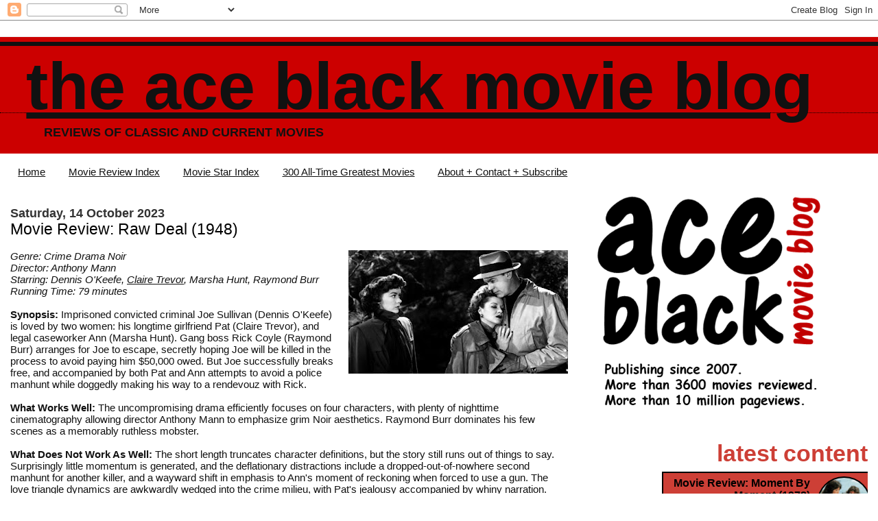

--- FILE ---
content_type: text/html; charset=UTF-8
request_url: https://www.theaceblackblog.com/2023/10/movie-review-raw-deal-1948.html
body_size: 9842
content:
<!DOCTYPE html>
<html dir='ltr' xmlns='http://www.w3.org/1999/xhtml' xmlns:b='http://www.google.com/2005/gml/b' xmlns:data='http://www.google.com/2005/gml/data' xmlns:expr='http://www.google.com/2005/gml/expr'>
<head>
<link href='https://www.blogger.com/static/v1/widgets/2944754296-widget_css_bundle.css' rel='stylesheet' type='text/css'/>
<meta content='VuC0QSmeqAMc2juqTDELVD0eLlN2r8vgYSZXoWb4PBQ' name='google-site-verification'/>
<meta content='text/html; charset=UTF-8' http-equiv='Content-Type'/>
<meta content='blogger' name='generator'/>
<link href='https://www.theaceblackblog.com/favicon.ico' rel='icon' type='image/x-icon'/>
<link href='https://www.theaceblackblog.com/2023/10/movie-review-raw-deal-1948.html' rel='canonical'/>
<link rel="alternate" type="application/atom+xml" title="The Ace Black Movie Blog - Atom" href="https://www.theaceblackblog.com/feeds/posts/default" />
<link rel="alternate" type="application/rss+xml" title="The Ace Black Movie Blog - RSS" href="https://www.theaceblackblog.com/feeds/posts/default?alt=rss" />
<link rel="service.post" type="application/atom+xml" title="The Ace Black Movie Blog - Atom" href="https://www.blogger.com/feeds/8955864147442988746/posts/default" />

<link rel="alternate" type="application/atom+xml" title="The Ace Black Movie Blog - Atom" href="https://www.theaceblackblog.com/feeds/6092729087740027975/comments/default" />
<!--Can't find substitution for tag [blog.ieCssRetrofitLinks]-->
<link href='https://blogger.googleusercontent.com/img/b/R29vZ2xl/AVvXsEi_bcUn_y8rV-R_cXA_kKWzgXWsMEe9wtZ35H9F1FHLqr6kHysHJOyZOgSon1HYvhwxAnqaPuIeqRO9uygRfdrw2Qu4Y_skRRPD8EDYQkU3sQh_us8YxrkJKRfX_Pr13dF-Tg3BZ8mOGkx-pP68DVOpfEvTlEjxXk9_61tsK_itK868GOHLZlnMy0_iQEY/s320/Raw%20Deal.jpg' rel='image_src'/>
<meta content='https://www.theaceblackblog.com/2023/10/movie-review-raw-deal-1948.html' property='og:url'/>
<meta content='Movie Review: Raw Deal (1948)' property='og:title'/>
<meta content='Reviews of Classic and Current Movies' property='og:description'/>
<meta content='https://blogger.googleusercontent.com/img/b/R29vZ2xl/AVvXsEi_bcUn_y8rV-R_cXA_kKWzgXWsMEe9wtZ35H9F1FHLqr6kHysHJOyZOgSon1HYvhwxAnqaPuIeqRO9uygRfdrw2Qu4Y_skRRPD8EDYQkU3sQh_us8YxrkJKRfX_Pr13dF-Tg3BZ8mOGkx-pP68DVOpfEvTlEjxXk9_61tsK_itK868GOHLZlnMy0_iQEY/w1200-h630-p-k-no-nu/Raw%20Deal.jpg' property='og:image'/>
<title>Movie Review: Raw Deal (1948) | The Ace Black Movie Blog</title>
<style id='page-skin-1' type='text/css'><!--
/*
* Blogger Template Style
*
* Jellyfish
* by Jason Sutter
*/
/*
* Variable definitions
* --------------------
<Variable name="mainBgColor" description="Page Background Color"
type="color" default="#ffffff"  />
<Variable name="mainTextColor" description="Text Color"
type="color" default="#111111" />
<Variable name="titleBgColor" description="Blog Title Background Color"
type="color" default="#eeeeee" />
<Variable name="titleColor" description="Blog Title Color"
type="color" default="#16a3c2"/>
<Variable name="descriptionBgColor" description="Blog Description Background Color"
type="color" default="#ffffff" />
<Variable name="descriptionColor" description="Blog Description Color"
type="color" default="#acb877" />
<Variable name="dateHeaderColor" description="Date Header Color"
type="color" default="#333333" />
<Variable name="postTitleColor" description="Post Title Color"
type="color" default="#000000" />
<Variable name="postFooterColor" description="Post Footer Color"
type="color" default="#444444" />
<Variable name="mainLinkColor" description="Link Color"
type="color" default="#b4445c" />
<Variable name="sidebarTitleColor" description="Sidebar Title Color"
type="color" default="#ffc069" />
<Variable name="sidebarLinkColor" description="Sidebar Link Color"
type="color" default="#999999" />
<Variable name="bodyFont" description="Text Font"
type="font" default="normal normal 100% Lucida Grande, Verdana, Arial, Helvetica, Sans-Serif" />
<Variable name="titleFont" description="Blog Title Font"
type="font" default="normal bold 340% Helvetica Neue Black Condensed, Arial Black,Arial, Sans-Serif" />
<Variable name="descriptionFont" description="Blog Description Font"
type="font" default="normal normal 80% Lucida Grande,Verdana, Arial, Sans-serif" />
<Variable name="startSide" description="Start side in blog language"
type="automatic" default="left">
<Variable name="endSide" description="End side in blog language"
type="automatic" default="right">
*/
body {
margin: 0px;
padding: 0px;
background: #ffffff;
color: #111111;
font: normal normal 15px 'Trebuchet MS', Trebuchet, sans-serif;
}
a:link,
a:visited,
a:active {
color: #111111;
}
a img {
border: 0;
}
@media all {
div#main-wrapper {
float: left;
width: 65%;
padding-top: 20px;
padding-right: 1em;
padding-bottom: 0;
padding-left: 0;
word-wrap: break-word; /* fix for long text breaking sidebar float in IE */
overflow: hidden;     /* fix for long non-text content breaking IE sidebar float */
}
div#sidebar-wrapper {
margin: 0px;
text-align: left;
}
div#sidebar {
width: 32%;
float: right;
word-wrap: break-word; /* fix for long text breaking sidebar float in IE */
overflow: hidden;     /* fix for long non-text content breaking IE sidebar float */
}
}
#content-wrapper {
margin-right: 1em;
margin-left: 1em;
}
@media handheld {
div#main-wrapper {
float:none;
width:90%;
}
div#sidebar-wrapper {
margin-left:5%;
}
}
h1,h2,h3,h4 {
padding:0px;
margin:0px;
}
#header {
padding-top:7px;
padding-right:0px;
padding-bottom:20px;
padding-left:0px;
margin-top:23px;
margin-right:0px;
margin-bottom:0px;
margin-left:0px;
border-top:1px solid #eeeeee;
background: #cc0000;
color: #111111;
}
h1 a:visited {
text-decoration: none;
color: #111111;
}
h1 {
padding-left: 3%;
padding-top: 20px;
border-bottom: dotted 1px #000000;
border-top: solid 6px #111111;
color: #111111;
background: #cc0000;
text-transform:lowercase;
font: normal bold 649% Trebuchet, Trebuchet MS, Arial, sans-serif;
line-height: 0.8em;
}
.description {
padding:0px;
margin-top:1em;
margin-right:12%;
margin-bottom:0px;
margin-left:5%;
color: #111111;
background:transparent;
text-transform:uppercase;
font: normal bold 118% Trebuchet, Trebuchet MS, Arial, sans-serif;
}
h3 {
color: #000000;
font-weight:normal;
font-size: 150%;
}
h3.post-title a {
color: #000000;
}
.Blog h2.date-header {
margin-top:10px;
margin-right:0px;
margin-bottom:0px;
margin-left:0px;
color: #333333;
font-size:120%;
text-align: left;
text-transform:none;
font-weight: bold;
}
#sidebar .widget {
margin-top: 0px;
margin-right: 0px;
margin-bottom: 33px;
margin-left: 0px;
padding: 0px;
font-size: 95%;
text-align: right;
}
#sidebar ul {
list-style-type: none;
margin-top: 0;
}
#sidebar li {
margin: 0px;
padding: 0px;
list-style-type: none;
}
@media all {
.widget h2 {
color: #CD3F36;
font-size: 240%;
text-align:right;
text-transform:lowercase;
}
}
@media handheld {
.widget h2 {
text-align:left;
}
#sidebar {
text-align:left;
}
}
.post {
margin-top:0px;
margin-right:0px;
margin-bottom:30px;
margin-left:0px;
font-size:100%;
}
.post strong {
font-weight: bold;
}
#sidebar a:link,
#sidebar a:visited {
color: #000000;
}
#sidebar a:hover {
text-decoration: none;
}
pre,code,strike {
color: #666666;
}
.post-footer {
padding: 0px;
margin: 0px;
color: #444444;
font-size: 80%;
}
.post-footer a {
text-decoration:none;
}
.post-footer a:hover {
text-decoration:underline;
}
#comments {
padding-top: 2px;
padding-right: 0px;
padding-bottom: 2px;
padding-left: 5px;
font-weight: normal;
}
.comment-author {
margin-top: 20px;
}
.comment-body {
margin-top: 10px;
font-size: 100%;
}
.comment-footer {
margin-right: 10px;
display: inline;
padding: 0px;
color: #444444;
font-size: 80%;
font-family: Lucida Grande,MS Sans Serif,Lucida Sans Unicode,Verdana,Geneva,Lucida,Arial,Helvetica,Sans-Serif;
}
.deleted-comment {
font-style:italic;
color:gray;
}
.comment-link {
margin-left: .6em;
}
.profile-img {
margin-top: 0;
margin-right: 0;
margin-bottom: 5px;
margin-left: 5px;
float: right;
}
.Profile dd {
margin: 0;
padding: 0;
}
.BlogArchive #ArchiveList {
float: right;
}
.widget-content {
margin-top: 0.5em;
}
@media handheld {
.Profile img {
float:none;
}
.Profile {
text-align:left;
}
}
.feed-links {
clear: both;
line-height: 2.5em;
}
#blog-pager-newer-link {
float: left;
}
#blog-pager-older-link {
float: right;
}
#blog-pager {
text-align: center;
}
.clear {
clear: both;
}
/** Tweaks for subscribe widget */
.widget-content .subscribe-wrapper {
float: right;
clear: right;
margin: .2em;
font-family: Arial,Sans-Serif;
}
/** Tweaks for layout editor mode */
body#layout #outer-wrapper {
margin-top: 10px;
}
body#layout #main-wrapper,
body#layout #header {
margin-top: 0;
padding-top: 0;
}

--></style>
<script type='text/javascript'>

  var _gaq = _gaq || [];
  _gaq.push(['_setAccount', 'UA-10738829-1']);
  _gaq.push(['_trackPageview']);

  (function() {
    var ga = document.createElement('script'); ga.type = 'text/javascript'; ga.async = true;
    ga.src = ('https:' == document.location.protocol ? 'https://ssl' : 'http://www') + '.google-analytics.com/ga.js';
    var s = document.getElementsByTagName('script')[0]; s.parentNode.insertBefore(ga, s);
  })();

</script><script src="//ajax.googleapis.com/ajax/libs/jquery/1.11.0/jquery.min.js"></script>
<script type='text/javascript'></script>
<link href='https://www.blogger.com/dyn-css/authorization.css?targetBlogID=8955864147442988746&amp;zx=409c2a72-ab8a-449a-a867-efb15ad39381' media='none' onload='if(media!=&#39;all&#39;)media=&#39;all&#39;' rel='stylesheet'/><noscript><link href='https://www.blogger.com/dyn-css/authorization.css?targetBlogID=8955864147442988746&amp;zx=409c2a72-ab8a-449a-a867-efb15ad39381' rel='stylesheet'/></noscript>
<meta name='google-adsense-platform-account' content='ca-host-pub-1556223355139109'/>
<meta name='google-adsense-platform-domain' content='blogspot.com'/>

</head>
<body>
<div class='navbar section' id='navbar'><div class='widget Navbar' data-version='1' id='Navbar1'><script type="text/javascript">
    function setAttributeOnload(object, attribute, val) {
      if(window.addEventListener) {
        window.addEventListener('load',
          function(){ object[attribute] = val; }, false);
      } else {
        window.attachEvent('onload', function(){ object[attribute] = val; });
      }
    }
  </script>
<div id="navbar-iframe-container"></div>
<script type="text/javascript" src="https://apis.google.com/js/platform.js"></script>
<script type="text/javascript">
      gapi.load("gapi.iframes:gapi.iframes.style.bubble", function() {
        if (gapi.iframes && gapi.iframes.getContext) {
          gapi.iframes.getContext().openChild({
              url: 'https://www.blogger.com/navbar/8955864147442988746?po\x3d6092729087740027975\x26origin\x3dhttps://www.theaceblackblog.com',
              where: document.getElementById("navbar-iframe-container"),
              id: "navbar-iframe"
          });
        }
      });
    </script><script type="text/javascript">
(function() {
var script = document.createElement('script');
script.type = 'text/javascript';
script.src = '//pagead2.googlesyndication.com/pagead/js/google_top_exp.js';
var head = document.getElementsByTagName('head')[0];
if (head) {
head.appendChild(script);
}})();
</script>
</div></div>
<div id='outer-wrapper'><div id='wrap2'>
<!-- skip links for text browsers -->
<span id='skiplinks' style='display:none;'>
<a href='#main'>skip to main </a> |
      <a href='#sidebar'>skip to sidebar</a>
</span>
<div id='header-wrapper'>
<div class='header section' id='header'><div class='widget Header' data-version='1' id='Header1'>
<div id='header-inner'>
<div class='titlewrapper'>
<h1 class='title'>
<a href='https://www.theaceblackblog.com/'>
The Ace Black Movie Blog
</a>
</h1>
</div>
<div class='descriptionwrapper'>
<p class='description'><span>Reviews of Classic and Current Movies</span></p>
</div>
</div>
</div></div>
</div>
<div id='content-wrapper'>
<div id='crosscol-wrapper' style='text-align:center'>
<div class='crosscol section' id='crosscol'><div class='widget PageList' data-version='1' id='PageList1'>
<h2>Pages</h2>
<div class='widget-content'>
<ul>
<li>
<a href='https://www.theaceblackblog.com/'>Home</a>
</li>
<li>
<a href='https://www.theaceblackblog.com/2009/02/movie-reviews-first-22.html'>Movie Review Index</a>
</li>
<li>
<a href='https://www.theaceblackblog.com/2011/10/index-of-movie-stars.html'>Movie Star Index</a>
</li>
<li>
<a href='http://www.theaceblackblog.com/2017/05/the-300-all-time-greatest-films.html'>300 All-Time Greatest Movies</a>
</li>
<li>
<a href='http://www.theaceblackblog.com/2011/01/contact-ace-black-blog.html'>About + Contact + Subscribe</a>
</li>
</ul>
<div class='clear'></div>
</div>
</div></div>
</div>
<div id='main-wrapper'>
<div class='main section' id='main'><div class='widget Blog' data-version='1' id='Blog1'>
<div class='blog-posts hfeed'>

          <div class="date-outer">
        
<h2 class='date-header'><span>Saturday, 14 October 2023</span></h2>

          <div class="date-posts">
        
<div class='post-outer'>
<div class='post hentry'>
<a name='6092729087740027975'></a>
<h3 class='post-title entry-title'>
Movie Review: Raw Deal (1948)
</h3>
<div class='post-header'>
<div class='post-header-line-1'></div>
</div>
<div class='post-body entry-content' id='post-body-6092729087740027975'>
<br /><i><div class="separator" style="clear: both; text-align: center;"><a href="https://blogger.googleusercontent.com/img/b/R29vZ2xl/AVvXsEi_bcUn_y8rV-R_cXA_kKWzgXWsMEe9wtZ35H9F1FHLqr6kHysHJOyZOgSon1HYvhwxAnqaPuIeqRO9uygRfdrw2Qu4Y_skRRPD8EDYQkU3sQh_us8YxrkJKRfX_Pr13dF-Tg3BZ8mOGkx-pP68DVOpfEvTlEjxXk9_61tsK_itK868GOHLZlnMy0_iQEY/s1280/Raw%20Deal.jpg" style="clear: right; float: right; margin-bottom: 1em; margin-left: 1em;"><img border="0" data-original-height="720" data-original-width="1280" height="180" src="https://blogger.googleusercontent.com/img/b/R29vZ2xl/AVvXsEi_bcUn_y8rV-R_cXA_kKWzgXWsMEe9wtZ35H9F1FHLqr6kHysHJOyZOgSon1HYvhwxAnqaPuIeqRO9uygRfdrw2Qu4Y_skRRPD8EDYQkU3sQh_us8YxrkJKRfX_Pr13dF-Tg3BZ8mOGkx-pP68DVOpfEvTlEjxXk9_61tsK_itK868GOHLZlnMy0_iQEY/s320/Raw%20Deal.jpg" width="320" /></a></div>Genre: Crime Drama Noir</i><div><i>Director: Anthony Mann</i></div><div><i>Starring: Dennis O'Keefe, <a href="https://www.theaceblackblog.com/2019/09/the-movies-of-claire-trevor.html">Claire Trevor</a>, Marsha Hunt, Raymond Burr</i></div><div><i>Running Time: 79 minutes</i></div><div><br /></div><div><b>Synopsis:</b> Imprisoned convicted criminal Joe Sullivan (Dennis O'Keefe) is loved by two women: his longtime girlfriend Pat (Claire Trevor), and legal caseworker Ann (Marsha Hunt). Gang boss Rick Coyle (Raymond Burr) arranges for Joe to escape, secretly hoping Joe will be killed in the process to avoid paying him $50,000 owed. But Joe successfully breaks free, and accompanied by both Pat and Ann attempts to avoid a police manhunt while doggedly making his way to a rendevouz with Rick.</div><div><br /></div><div><b>What Works Well:</b> The uncompromising drama efficiently focuses on four characters, with plenty of nighttime cinematography allowing director Anthony Mann to emphasize grim Noir aesthetics. Raymond Burr dominates his few scenes as a memorably ruthless mobster.</div><div><br /></div><div><b>What Does Not Work As Well:</b> The short length truncates character definitions, but the story still runs out of things to say. Surprisingly little momentum is generated, and the deflationary distractions include a dropped-out-of-nowhere second manhunt for another killer, and a wayward shift in emphasis to Ann's moment of reckoning when forced to use a gun. The love triangle dynamics are awkwardly wedged into the crime milieu, with Pat's jealousy accompanied by whiny narration. What could have been compelling elaborations on Joe's criminal past and his history with Rick are short-changed.</div><div><br /></div><div><b>Conclusion:</b>&nbsp;Decently grim style served over undercooked plot elements.<br /><br /><a href="https://blogger.googleusercontent.com/img/b/R29vZ2xl/AVvXsEjqj9W7cZLjXthdoFiowMqX8cMo9UdqMOuJ-QjGq4GmthS32EUJwKPKGa5ZA69onEN_cV4XjF4bXAsG-1afNCEGaPLMDEmfHQ_IrjQ6PyK0le2KfrF8ExkEtjbmfKUcE2jEIFUDwDqTc8S9jgEIYM_3YUt6W78gc286pWKefPxGwcWOWZ836S49Gumx_bY/s352/Two%20Stars.png"><img border="0" src="https://blogger.googleusercontent.com/img/b/R29vZ2xl/AVvXsEjqj9W7cZLjXthdoFiowMqX8cMo9UdqMOuJ-QjGq4GmthS32EUJwKPKGa5ZA69onEN_cV4XjF4bXAsG-1afNCEGaPLMDEmfHQ_IrjQ6PyK0le2KfrF8ExkEtjbmfKUcE2jEIFUDwDqTc8S9jgEIYM_3YUt6W78gc286pWKefPxGwcWOWZ836S49Gumx_bY/w200-h58/Two%20Stars.png" /></a><br /><br /><i>All Ace Black Movie Blog reviews are <a href="https://www.theaceblackblog.com/2009/02/movie-reviews-first-22.html">here</a>.</i><br /><br /></div>
<div style='clear: both;'></div>
</div>
<div class='post-footer'>
<div class='post-footer-line post-footer-line-1'><span class='post-author vcard'>
Posted by
<span class='fn'>aceblackblog.</span>
</span>
<span class='post-timestamp'>
at
<a class='timestamp-link' href='https://www.theaceblackblog.com/2023/10/movie-review-raw-deal-1948.html' rel='bookmark' title='permanent link'><abbr class='published' title='2023-10-14T10:36:00-07:00'>10:36</abbr></a>
</span>
<span class='post-icons'>
<span class='item-action'>
<a href='https://www.blogger.com/email-post/8955864147442988746/6092729087740027975' title='Email Post'>
<img alt="" class="icon-action" height="13" src="//img1.blogblog.com/img/icon18_email.gif" width="18">
</a>
</span>
<span class='item-control blog-admin pid-945204091'>
<a href='https://www.blogger.com/post-edit.g?blogID=8955864147442988746&postID=6092729087740027975&from=pencil' title='Edit Post'>
<img alt='' class='icon-action' height='18' src='https://resources.blogblog.com/img/icon18_edit_allbkg.gif' width='18'/>
</a>
</span>
</span>
<span class='post-backlinks post-comment-link'>
</span>
<div class='post-share-buttons goog-inline-block'>
<a class='goog-inline-block share-button sb-email' href='https://www.blogger.com/share-post.g?blogID=8955864147442988746&postID=6092729087740027975&target=email' target='_blank' title='Email This'><span class='share-button-link-text'>Email This</span></a><a class='goog-inline-block share-button sb-blog' href='https://www.blogger.com/share-post.g?blogID=8955864147442988746&postID=6092729087740027975&target=blog' onclick='window.open(this.href, "_blank", "height=270,width=475"); return false;' target='_blank' title='BlogThis!'><span class='share-button-link-text'>BlogThis!</span></a><a class='goog-inline-block share-button sb-twitter' href='https://www.blogger.com/share-post.g?blogID=8955864147442988746&postID=6092729087740027975&target=twitter' target='_blank' title='Share to X'><span class='share-button-link-text'>Share to X</span></a><a class='goog-inline-block share-button sb-facebook' href='https://www.blogger.com/share-post.g?blogID=8955864147442988746&postID=6092729087740027975&target=facebook' onclick='window.open(this.href, "_blank", "height=430,width=640"); return false;' target='_blank' title='Share to Facebook'><span class='share-button-link-text'>Share to Facebook</span></a><a class='goog-inline-block share-button sb-pinterest' href='https://www.blogger.com/share-post.g?blogID=8955864147442988746&postID=6092729087740027975&target=pinterest' target='_blank' title='Share to Pinterest'><span class='share-button-link-text'>Share to Pinterest</span></a>
</div>
</div>
<div class='post-footer-line post-footer-line-2'><span class='post-labels'>
Labels:
<a href='https://www.theaceblackblog.com/search/label/Claire%20Trevor' rel='tag'>Claire Trevor</a>,
<a href='https://www.theaceblackblog.com/search/label/Dennis%20O%27Keefe' rel='tag'>Dennis O&#39;Keefe</a>,
<a href='https://www.theaceblackblog.com/search/label/Marsha%20Hunt' rel='tag'>Marsha Hunt</a>,
<a href='https://www.theaceblackblog.com/search/label/Raymond%20Burr' rel='tag'>Raymond Burr</a>
</span>
</div>
<div class='post-footer-line post-footer-line-3'></div>
</div>
</div>
<div class='comments' id='comments'>
<a name='comments'></a>
<h4>No comments:</h4>
<div id='Blog1_comments-block-wrapper'>
<dl class='avatar-comment-indent' id='comments-block'>
</dl>
</div>
<p class='comment-footer'>
<div class='comment-form'>
<a name='comment-form'></a>
<h4 id='comment-post-message'>Post a Comment</h4>
<p>We welcome reader comments about this post. </p>
<a href='https://www.blogger.com/comment/frame/8955864147442988746?po=6092729087740027975&hl=en-GB&saa=85391&origin=https://www.theaceblackblog.com' id='comment-editor-src'></a>
<iframe allowtransparency='true' class='blogger-iframe-colorize blogger-comment-from-post' frameborder='0' height='410px' id='comment-editor' name='comment-editor' src='' width='100%'></iframe>
<script src='https://www.blogger.com/static/v1/jsbin/2830521187-comment_from_post_iframe.js' type='text/javascript'></script>
<script type='text/javascript'>
      BLOG_CMT_createIframe('https://www.blogger.com/rpc_relay.html');
    </script>
</div>
</p>
</div>
</div>

        </div></div>
      
</div>
<div class='blog-pager' id='blog-pager'>
<span id='blog-pager-newer-link'>
<a class='blog-pager-newer-link' href='https://www.theaceblackblog.com/2023/10/movie-review-stargate-1994.html' id='Blog1_blog-pager-newer-link' title='Newer Post'>Newer Post</a>
</span>
<span id='blog-pager-older-link'>
<a class='blog-pager-older-link' href='https://www.theaceblackblog.com/2023/10/movie-review-fair-play-2023.html' id='Blog1_blog-pager-older-link' title='Older Post'>Older Post</a>
</span>
<a class='home-link' href='https://www.theaceblackblog.com/'>Home</a>
</div>
<div class='clear'></div>
<div class='post-feeds'>
<div class='feed-links'>
Subscribe to:
<a class='feed-link' href='https://www.theaceblackblog.com/feeds/6092729087740027975/comments/default' target='_blank' type='application/atom+xml'>Post Comments (Atom)</a>
</div>
</div>
</div></div>
</div>
<div id='sidebar-wrapper'>
<div class='sidebar section' id='sidebar'><div class='widget Image' data-version='1' id='Image1'>
<div class='widget-content'>
<a href='http://www.theaceblackblog.com/2011/01/contact-ace-black-blog.html'>
<img alt='' height='435' id='Image1_img' src='https://blogger.googleusercontent.com/img/a/AVvXsEhDOAT73nScvd4CUHLLyPD6SQalbakgfXsjBbyegTms-BuhL4R91htFBB20NJpdXqjwXp_t1df5m4XVU3EZVxlaXh_ku3WijH4-AU7XUAxY4sUVTovSr7-mQaPJa9vMmGqY-aY9Qf9qtubGVC9YxExr5SGbHPoUfwWUgczYqWD4EBYHgZE_V7v-QS7vxNs=s531' width='531'/>
</a>
<br/>
</div>
<div class='clear'></div>
</div><div class='widget HTML' data-version='1' id='HTML1'>
<h2 class='title'>Latest Content</h2>
<div class='widget-content'>
<style type="text/css">
img.recent-post-thumbnail{float:right;height:75px;width:75px;margin:5px 5px 5px 10px;-webkit-border-radius:75%;-moz-border-radius:75%;border-radius:75%;padding:2px;background: #000}
ul.recent-posts-wrap {background: #000;list-style-type: none; margin: 5px -32px 5px 100px; padding: 2px;font:14px 'Calibri', sans-serif;}
ul.recent-posts-wrap li:nth-child(1n+0) {background: #CD3F36; width: 94%}
ul.recent-posts-wrap li:nth-child(2n+0) {background: #B8B6B6; width: 94%}
ul.recent-posts-wrap li {padding:5px 10px;list-style-type: none; margin: 0 0 -5px; color: #000;}
.recent-posts-wrap a { text-decoration:none; }
.recent-posts-wrap a:hover { color: #222;}
.post-date {color:#e0c0c6; font-size: 11px; }
.recent-post-title a {font-size: 16px;font-weight: bold;color: #000;}
.recent-post-title {padding: 6px 0px;}
.recent-posts-details a{ color: #000;}
.recent-posts-details {padding: 5px 0px 5px; }
</style>
<script type="text/javascript">
function showrpwiththumbs(t){document.write('<ul class="recent-posts-wrap">');for(var e=0;e<posts_number;e++){var r,n=t.feed.entry[e],i=n.title.$t;if(e==t.feed.entry.length)break;for(var o=0;o<n.link.length;o++){if("replies"==n.link[o].rel&&"text/html"==n.link[o].type)var l=n.link[o].title,m=n.link[o].href;if("alternate"==n.link[o].rel){r=n.link[o].href;break}}var u;try{u=n.media$thumbnail.url}catch(h){s=n.content.$t,a=s.indexOf("<img"),b=s.indexOf('src="',a),c=s.indexOf('"',b+5),d=s.substr(b+5,c-b-5),u=-1!=a&&-1!=b&&-1!=c&&""!=d?d:"http://theaceblackblog.com"}var p=n.published.$t,f=p.substring(0,4),g=p.substring(5,7),v=p.substring(8,10),w=new Array;if(w[1]="Jan",w[2]="Feb",w[3]="Mar",w[4]="Apr",w[5]="May",w[6]="Jun",w[7]="Jul",w[8]="Aug",w[9]="Sep",w[10]="Oct",w[11]="Nov",w[12]="Dec",document.write('<li class="recent-posts-list">'),1==showpostswiththumbs&&document.write('<a href="'+r+'"><img class="recent-post-thumbnail" src="'+u+'"/></a>'),document.write('<div class="recent-post-title"><a href="'+r+'" target ="_top">'+i+"</a></div>"),"content"in n)var A=n.content.$t;else if("summary"in n)var A=n.summary.$t;else var A="";var k=/<\S[^>]*>/g;if(A=A.replace(k,""),1==post_summary)if(A.length<summary_chars)document.write(A);else{A=A.substring(0,summary_chars);var y=A.lastIndexOf(" ");A=A.substring(0,y),document.write(A+"...")}var _="",$=0;document.write('<br><div class="recent-posts-details">'),1==posts_date&&(_=_+w[parseInt(g,10)]+" "+v+" "+f,$=1),1==insidereadmorelink&&(1==$&&(_+=" | "),_=_+'<a href="'+r+'" class="url" target ="_top">Read more</a>',$=1),1==showcomments&&(1==$&&(_+=" <br> "),"1 Comments"==l&&(l="1 Comment"),"0 Comments"==l&&(l="No Comments"),l='<a href="'+m+'" target ="_top">'+l+"</a>",_+=l,$=1),document.write(_),document.write("</div>"),document.write("</li>")}document.write("</ul>")}
</script>
<script type="text/javascript">
var posts_number = 10;
var showpostswiththumbs = true;
var insidereadmorelink = true;
var showcomments = false;
var posts_date = true;
var post_summary = true;
var summary_chars = 120;
</script>
<script src="/feeds/posts/default?orderby=published&alt=json-in-script&callback=showrpwiththumbs"></script>
<noscript>Your browser does not support JavaScript!</noscript>
<link href="//fonts.googleapis.com/css?family=Ubuntu+Condensed" rel="stylesheet" type="text/css">
</div>
<div class='clear'></div>
</div></div>
</div>
<!-- spacer for skins that want sidebar and main to be the same height-->
<div class='clear'>&#160;</div>
</div>
<!-- end content-wrapper -->
</div></div>
<!-- end outer-wrapper -->

<script type="text/javascript" src="https://www.blogger.com/static/v1/widgets/2028843038-widgets.js"></script>
<script type='text/javascript'>
window['__wavt'] = 'AOuZoY4dVzWwlTzyws38JVXKqGU6WGG3Ow:1768989050058';_WidgetManager._Init('//www.blogger.com/rearrange?blogID\x3d8955864147442988746','//www.theaceblackblog.com/2023/10/movie-review-raw-deal-1948.html','8955864147442988746');
_WidgetManager._SetDataContext([{'name': 'blog', 'data': {'blogId': '8955864147442988746', 'title': 'The Ace Black Movie Blog', 'url': 'https://www.theaceblackblog.com/2023/10/movie-review-raw-deal-1948.html', 'canonicalUrl': 'https://www.theaceblackblog.com/2023/10/movie-review-raw-deal-1948.html', 'homepageUrl': 'https://www.theaceblackblog.com/', 'searchUrl': 'https://www.theaceblackblog.com/search', 'canonicalHomepageUrl': 'https://www.theaceblackblog.com/', 'blogspotFaviconUrl': 'https://www.theaceblackblog.com/favicon.ico', 'bloggerUrl': 'https://www.blogger.com', 'hasCustomDomain': true, 'httpsEnabled': true, 'enabledCommentProfileImages': true, 'gPlusViewType': 'FILTERED_POSTMOD', 'adultContent': false, 'analyticsAccountNumber': '', 'encoding': 'UTF-8', 'locale': 'en-GB', 'localeUnderscoreDelimited': 'en_gb', 'languageDirection': 'ltr', 'isPrivate': false, 'isMobile': false, 'isMobileRequest': false, 'mobileClass': '', 'isPrivateBlog': false, 'isDynamicViewsAvailable': true, 'feedLinks': '\x3clink rel\x3d\x22alternate\x22 type\x3d\x22application/atom+xml\x22 title\x3d\x22The Ace Black Movie Blog - Atom\x22 href\x3d\x22https://www.theaceblackblog.com/feeds/posts/default\x22 /\x3e\n\x3clink rel\x3d\x22alternate\x22 type\x3d\x22application/rss+xml\x22 title\x3d\x22The Ace Black Movie Blog - RSS\x22 href\x3d\x22https://www.theaceblackblog.com/feeds/posts/default?alt\x3drss\x22 /\x3e\n\x3clink rel\x3d\x22service.post\x22 type\x3d\x22application/atom+xml\x22 title\x3d\x22The Ace Black Movie Blog - Atom\x22 href\x3d\x22https://www.blogger.com/feeds/8955864147442988746/posts/default\x22 /\x3e\n\n\x3clink rel\x3d\x22alternate\x22 type\x3d\x22application/atom+xml\x22 title\x3d\x22The Ace Black Movie Blog - Atom\x22 href\x3d\x22https://www.theaceblackblog.com/feeds/6092729087740027975/comments/default\x22 /\x3e\n', 'meTag': '', 'adsenseHostId': 'ca-host-pub-1556223355139109', 'adsenseHasAds': false, 'adsenseAutoAds': false, 'boqCommentIframeForm': true, 'loginRedirectParam': '', 'view': '', 'dynamicViewsCommentsSrc': '//www.blogblog.com/dynamicviews/4224c15c4e7c9321/js/comments.js', 'dynamicViewsScriptSrc': '//www.blogblog.com/dynamicviews/6e0d22adcfa5abea', 'plusOneApiSrc': 'https://apis.google.com/js/platform.js', 'disableGComments': true, 'interstitialAccepted': false, 'sharing': {'platforms': [{'name': 'Get link', 'key': 'link', 'shareMessage': 'Get link', 'target': ''}, {'name': 'Facebook', 'key': 'facebook', 'shareMessage': 'Share to Facebook', 'target': 'facebook'}, {'name': 'BlogThis!', 'key': 'blogThis', 'shareMessage': 'BlogThis!', 'target': 'blog'}, {'name': 'X', 'key': 'twitter', 'shareMessage': 'Share to X', 'target': 'twitter'}, {'name': 'Pinterest', 'key': 'pinterest', 'shareMessage': 'Share to Pinterest', 'target': 'pinterest'}, {'name': 'Email', 'key': 'email', 'shareMessage': 'Email', 'target': 'email'}], 'disableGooglePlus': true, 'googlePlusShareButtonWidth': 0, 'googlePlusBootstrap': '\x3cscript type\x3d\x22text/javascript\x22\x3ewindow.___gcfg \x3d {\x27lang\x27: \x27en_GB\x27};\x3c/script\x3e'}, 'hasCustomJumpLinkMessage': false, 'jumpLinkMessage': 'Read more', 'pageType': 'item', 'postId': '6092729087740027975', 'postImageThumbnailUrl': 'https://blogger.googleusercontent.com/img/b/R29vZ2xl/AVvXsEi_bcUn_y8rV-R_cXA_kKWzgXWsMEe9wtZ35H9F1FHLqr6kHysHJOyZOgSon1HYvhwxAnqaPuIeqRO9uygRfdrw2Qu4Y_skRRPD8EDYQkU3sQh_us8YxrkJKRfX_Pr13dF-Tg3BZ8mOGkx-pP68DVOpfEvTlEjxXk9_61tsK_itK868GOHLZlnMy0_iQEY/s72-c/Raw%20Deal.jpg', 'postImageUrl': 'https://blogger.googleusercontent.com/img/b/R29vZ2xl/AVvXsEi_bcUn_y8rV-R_cXA_kKWzgXWsMEe9wtZ35H9F1FHLqr6kHysHJOyZOgSon1HYvhwxAnqaPuIeqRO9uygRfdrw2Qu4Y_skRRPD8EDYQkU3sQh_us8YxrkJKRfX_Pr13dF-Tg3BZ8mOGkx-pP68DVOpfEvTlEjxXk9_61tsK_itK868GOHLZlnMy0_iQEY/s320/Raw%20Deal.jpg', 'pageName': 'Movie Review: Raw Deal (1948)', 'pageTitle': 'The Ace Black Movie Blog: Movie Review: Raw Deal (1948)', 'metaDescription': ''}}, {'name': 'features', 'data': {}}, {'name': 'messages', 'data': {'edit': 'Edit', 'linkCopiedToClipboard': 'Link copied to clipboard', 'ok': 'Ok', 'postLink': 'Post link'}}, {'name': 'template', 'data': {'name': 'custom', 'localizedName': 'Custom', 'isResponsive': false, 'isAlternateRendering': false, 'isCustom': true}}, {'name': 'view', 'data': {'classic': {'name': 'classic', 'url': '?view\x3dclassic'}, 'flipcard': {'name': 'flipcard', 'url': '?view\x3dflipcard'}, 'magazine': {'name': 'magazine', 'url': '?view\x3dmagazine'}, 'mosaic': {'name': 'mosaic', 'url': '?view\x3dmosaic'}, 'sidebar': {'name': 'sidebar', 'url': '?view\x3dsidebar'}, 'snapshot': {'name': 'snapshot', 'url': '?view\x3dsnapshot'}, 'timeslide': {'name': 'timeslide', 'url': '?view\x3dtimeslide'}, 'isMobile': false, 'title': 'Movie Review: Raw Deal (1948)', 'description': 'Reviews of Classic and Current Movies', 'featuredImage': 'https://blogger.googleusercontent.com/img/b/R29vZ2xl/AVvXsEi_bcUn_y8rV-R_cXA_kKWzgXWsMEe9wtZ35H9F1FHLqr6kHysHJOyZOgSon1HYvhwxAnqaPuIeqRO9uygRfdrw2Qu4Y_skRRPD8EDYQkU3sQh_us8YxrkJKRfX_Pr13dF-Tg3BZ8mOGkx-pP68DVOpfEvTlEjxXk9_61tsK_itK868GOHLZlnMy0_iQEY/s320/Raw%20Deal.jpg', 'url': 'https://www.theaceblackblog.com/2023/10/movie-review-raw-deal-1948.html', 'type': 'item', 'isSingleItem': true, 'isMultipleItems': false, 'isError': false, 'isPage': false, 'isPost': true, 'isHomepage': false, 'isArchive': false, 'isLabelSearch': false, 'postId': 6092729087740027975}}]);
_WidgetManager._RegisterWidget('_NavbarView', new _WidgetInfo('Navbar1', 'navbar', document.getElementById('Navbar1'), {}, 'displayModeFull'));
_WidgetManager._RegisterWidget('_HeaderView', new _WidgetInfo('Header1', 'header', document.getElementById('Header1'), {}, 'displayModeFull'));
_WidgetManager._RegisterWidget('_PageListView', new _WidgetInfo('PageList1', 'crosscol', document.getElementById('PageList1'), {'title': 'Pages', 'links': [{'isCurrentPage': false, 'href': 'https://www.theaceblackblog.com/', 'id': '0', 'title': 'Home'}, {'isCurrentPage': false, 'href': 'https://www.theaceblackblog.com/2009/02/movie-reviews-first-22.html', 'title': 'Movie Review Index'}, {'isCurrentPage': false, 'href': 'https://www.theaceblackblog.com/2011/10/index-of-movie-stars.html', 'title': 'Movie Star Index'}, {'isCurrentPage': false, 'href': 'http://www.theaceblackblog.com/2017/05/the-300-all-time-greatest-films.html', 'title': '300 All-Time Greatest Movies'}, {'isCurrentPage': false, 'href': 'http://www.theaceblackblog.com/2011/01/contact-ace-black-blog.html', 'title': 'About + Contact + Subscribe'}], 'mobile': false, 'showPlaceholder': true, 'hasCurrentPage': false}, 'displayModeFull'));
_WidgetManager._RegisterWidget('_BlogView', new _WidgetInfo('Blog1', 'main', document.getElementById('Blog1'), {'cmtInteractionsEnabled': false, 'lightboxEnabled': true, 'lightboxModuleUrl': 'https://www.blogger.com/static/v1/jsbin/1887219187-lbx__en_gb.js', 'lightboxCssUrl': 'https://www.blogger.com/static/v1/v-css/828616780-lightbox_bundle.css'}, 'displayModeFull'));
_WidgetManager._RegisterWidget('_ImageView', new _WidgetInfo('Image1', 'sidebar', document.getElementById('Image1'), {'resize': true}, 'displayModeFull'));
_WidgetManager._RegisterWidget('_HTMLView', new _WidgetInfo('HTML1', 'sidebar', document.getElementById('HTML1'), {}, 'displayModeFull'));
</script>
</body>
</html>